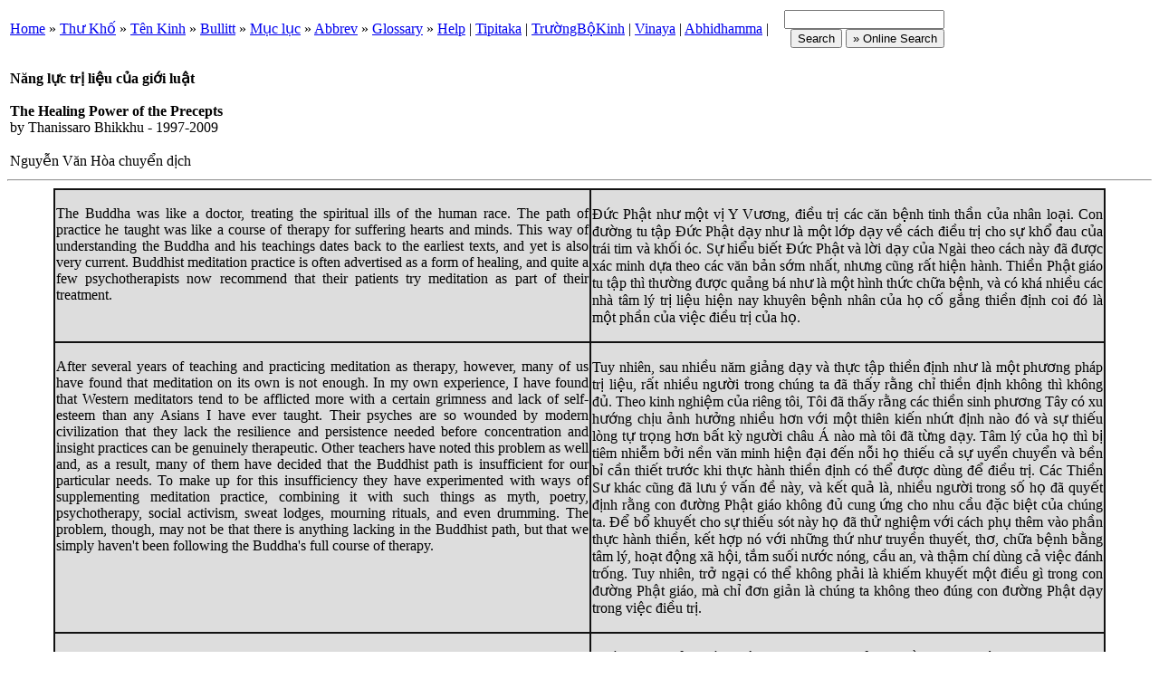

--- FILE ---
content_type: text/html
request_url: http://chiakhoahocphat.com/chiakhoa/dichthuat/HealingPowerOfPrecepts.html
body_size: 34743
content:
<!DOCTYPE HTML PUBLIC "-//W3C//DTD HTML 4.01 Transitional//EN" "http://www.w3c.org/TR/1999/REC-html401-19991224/loose.dtd">
<!-- saved from url=(0076)http://minhhanhdp.brinkster.net/access_to_insight/Baimau_Chiakhoahocphat.htm -->
<HTML xmlns="http://www.w3.org/1999/xhtml"><HEAD><TITLE>AN VIII.39: Abhisanda Sutta</TITLE>
<META http-equiv=Content-Type content="text/html; charset=utf-8">
<META content="MSHTML 6.00.2900.3492" name=GENERATOR>
</HEAD>
<BODY>
<FORM action=http://www.accesstoinsight.org/cgi/search/search.pl method=get>
<TABLE id=navbar 
summary="This one-row table is a navbar with links to useful landmarks in the website.">
  <TBODY>
  <TR>
    <TD align=left><A 
      href="../../index.htm">Home</A> 
      » <A 
      href="../../ThuKho_ylan.htm">Thư 
      Khố</A> » <A 
      href="../../TenKinh_thuytu.htm">Tên 
      Kinh</A> » <A 
      href="../../dichthuat/index.html">Bullitt</A> 
      » <A 
      href="../pages/index_subject.htm">Mục 
      lục</A> » <A 
      href="../pages/abbrev.htm">Abbrev</A> 
      » <A 
      href="../../Glossary_ylan.htm">Glossary</A> 
      » <A 
      href="../pages/Help_thuong.htm">Help</A> 
    </TD>
    <TD align=right>| <A 
      href="../pages/TamTang_thuytu.htm">Tipitaka</A> 
      | <A 
      href="../TRUONGBOKINH/MUCLUC.htm">TrườngBộKinh</A> 
      | <A 
      href="../VINAYA_TangLuat/Luat.htm">Vinaya</A> 
      | <A 
      href="../Abhidhamma_ViDieuPhap/MUCLUC.htm">Abhidhamma</A> 
      | </TD>
    <TD align=right width=190><INPUT name=Terms> <INPUT type=submit value=Search name=submit> <INPUT type=submit value="» Online Search" name=submit> 
</TD></TR></TBODY></TABLE></FORM>
<TABLE id=header 
summary="This one-row table describes the contents of this document. The first column contains title and author. The second column contains copyright and other publishing information.">
  <TBODY>
  <TR>
    <TD id=title><!-- /robots --><!----------tua bai----->
      <DIV id=tipitaka-id></DIV><BR>
      <strong>Năng lực trị liệu của giới luật</strong>
      <DIV id=pali-title>&nbsp;</DIV>
      <DIV id=english-title><STRONG>The Healing Power of the Precepts </STRONG></DIV>
      <DIV id=author>by Thanissaro Bhikkhu - 1997-2009 </DIV>
        
      <DIV id=author2>Nguyễn Văn Hòa chuyển dịch</DIV>
      <!------------tua bai-------><!-- robots content="none" --></TD><!-- robots content="none" --><!--post thu-----  <p><font size="3">&nbsp;</font></td>        <td width="4%"></td>        <td valign="top" width="48%">  <p class="MsoNormal" style="text-autospace: none; margin-left: 0pt"><font size="6">        CHÌA KHÓA H&#7884;C PH&#7852;T.</font></p>          <p class="MsoNormal" style="text-autospace: none; margin-left: 0pt">        Source: Access to Insight.</p>  <p class="MsoNormal" style="text-autospace: none; margin-left: 0pt">        Ch&#7911; biên và &#273;i&#7873;u hành: TT Thích Giác &#272;&#7859;ng. </font></p>        <p class="MsoNormal" style="text-autospace: none; margin-left: 0pt">        Nh&#7919;ng &#273;óng góp d&#7883;ch thu&#7853;t xin g&#7917;i v&#7873; TT Thích Giác &#272;&#7859;ng t&#7841;i giacdang@phapluan.com</p>                      <p class="MsoNormal" style="text-autospace: none; margin-left: 0pt">T&#7845;t         c&#7843; bài pháp trong trang web này có th&#7875; tái b&#7843;n, l&#7853;p l&#7841;i qui cách, in l&#7841;i         và phân ph&#7889;i l&#7841;i trong b&#7845;t c&#7913; ph&#432;&#417;ng ti&#7879;n nào. &#272;ó là s&#7921; mong &#432;&#7899;c c&#7911;a các         tác gi&#7843;, tuy nhiên, nh&#7919;ng s&#7921; tái b&#7843;n và tái phân ph&#7889;i khi &#273;&#432;a ra công         chúng thì không &#273;&#432;&#7907;c tính ti&#7873;n. S&#7921; d&#7883;ch         thu&#7853;t và nh&#7919;ng vi&#7879;c liên qua &#273;&#7871;n s&#7921; phân ph&#7889;i nên rõ ràng nh&#432; b&#7843;n chính.        </td>      ---end post th---></TR></TBODY></TABLE><!-- /robots -->
<HR>

<DIV id=main><!-- THE TEXT ABOVE IS AUTOMAGICALLY GENERATED FROM AN INCLUDE FILE. --><!-- ^^^^^^^^^^^^^^^^^^^^^^^^^^^^^^^^^^^^^^^^^^^^^^^^^^^^^^^^^^^^^^^ --><!-- end bbinclude -->
<DIV align=center>
<CENTER>
<TABLE id=AutoNumber1 borderColor=#111111 height=54 cellSpacing=0 
borderColorDark=#ffffff width="92%" bgColor=#ffecff borderColorLight=#ffffff 
border=1>
  <TBODY>
  <TR>
    <TD vAlign=top width="51%" bgColor=#dddddd height=52>
      <P align=justify><STRONG></STRONG>The Buddha was like a doctor, treating the spiritual ills of the human race. The path of practice he taught was like a course of therapy for suffering hearts and minds. This way of understanding the Buddha and his teachings dates back to the earliest texts, and yet is also very current. Buddhist meditation practice is often advertised as a form of healing, and quite a few psychotherapists now recommend that their patients try meditation as part of their treatment.<br>
      </P>
      <P align=justify></P>
      
      <DIV></DIV></TD>
    <TD vAlign=top align=justify width="49%" bgColor=#dddddd 
      height=52><STRONG></STRONG>
      <P align=justify><STRONG></STRONG>Ðức Phật như một vị Y Vương, điều trị các căn bệnh tinh thần của nhân loại. Con đường tu tập Đức Phật dạy như là một lớp dạy về cách điều trị cho sự khổ đau của trái tim và khối óc. Sự hiểu biết Ðức Phật và lời dạy của Ngài theo cách này đã được xác minh dựa theo các văn bản sớm nhất, nhưng cũng rất hiện hành. Thiền Phật giáo tu tập thì thường được quảng bá như là một hình thức chữa bệnh, và có khá nhiều các nhà tâm lý trị liệu hiện nay khuyên bệnh nhân của họ cố gắng thiền định coi đó là một phần của việc điều trị của họ. <br>
      </P>
      </TD></TR>
  <TR>
    <TD vAlign=top width="51%" bgColor=#dddddd height=52>
      <P align=justify>After several years of teaching and practicing meditation as therapy, however, many of us have found that meditation on its own is not enough. In my own experience, I have found that Western meditators tend to be afflicted more with a certain grimness and lack of self-esteem than any Asians I have ever taught. Their psyches are so wounded by modern civilization that they lack the resilience and persistence needed before concentration and insight practices can be genuinely therapeutic. Other teachers have noted this problem as well and, as a result, many of them have decided that the Buddhist path is insufficient for our particular needs. To make up for this insufficiency they have experimented with ways of supplementing meditation practice, combining it with such things as myth, poetry, psychotherapy, social activism, sweat lodges, mourning rituals, and even drumming. The problem, though, may not be that there is anything lacking in the Buddhist path, but that we simply haven't been following the Buddha's full course of therapy.<br>
      </P></TD>
    <TD vAlign=top align=justify width="49%" bgColor=#dddddd 
      height=52><STRONG></STRONG>
      <P align=justify>Tuy nhiên, sau nhiều năm giảng dạy và thực tập thiền định như là một phương pháp trị liệu, rất nhiều người trong chúng ta đã thấy rằng chỉ thiền định không thì không đủ. Theo kinh nghiệm của riêng tôi, Tôi đã thấy rằng các thiền sinh phương Tây có xu hướng chịu ảnh hưởng nhiều hơn với một thiên kiến nhứt định nào đó và sự thiếu lòng tự trọng hơn bất kỳ người châu Á nào mà tôi đã từng dạy. Tâm lý của họ thì bị tiêm nhiễm bởi nền văn minh hiện đại đến nỗi họ thiếu cả sự uyển chuyển và bền bỉ cần thiết trước khi thực hành thiền định có thể được dùng để điều trị. Các Thiền Sư khác cũng đã lưu ý vấn đề này, và kết quả là, nhiều người trong số họ đã quyết định rằng con đường Phật giáo không đủ cung ứng cho nhu cầu đặc biệt của chúng ta. Để bổ khuyết cho sự thiếu sót này họ đã thử nghiệm với cách phụ thêm vào phần thực hành thiền, kết hợp nó với những thứ như truyền thuyết, thơ, chữa bệnh bằng tâm lý, hoạt động xã hội, tắm suối nước nóng, cầu an, và thậm chí dùng cả việc đánh trống. Tuy nhiên, trở ngại có thể không phải là khiếm khuyết một điều gì trong con đường Phật giáo, mà chỉ đơn giản là chúng ta không theo đúng con đường Phật dạy trong việc điều trị.<br>
      </P></TD></TR>
  <TR>
    <TD vAlign=top width="51%" bgColor=#dddddd height=52>
      <P align=justify><STRONG></STRONG>The Buddha's path consisted not only of mindfulness, concentration, and insight practices, but also of virtue, beginning with the five precepts. In fact, the precepts constitute the first step in the path. There is a tendency in the West to dismiss the five precepts as Sunday-school rules bound to old cultural norms that no longer apply to our modern society, but this misses the role that the Buddha intended for them: They are part of a course of therapy for wounded minds. In particular, they are aimed at curing two ailments that underlie low self-esteem: regret and denial.<br>
      </P></TD>
    <TD vAlign=top align=justify width="49%" bgColor=#dddddd 
      height=52><STRONG></STRONG>
      <P align=justify><STRONG></STRONG>Đường đạo của Ðức Phật không những chỉ bao gồm chánh niệm, chánh định, và chánh tinh tấn, nhưng còn bao gồm cả  đức hạnh, bắt đầu bằng năm giới. Trong thực tế, những giới luật tạo thành bước đầu tiên trong con đường đạo. Có một xu hướng ở phương Tây bác bỏ năm giới luật này giống như là luật lệ của trường đạo dạy trong ngày Chủ Nhật bó buộc theo lễ luật của văn hóa xưa không còn áp dụng đối với xã hội hiện đại của chúng ta, nhưng điều này làm mất đi vai trò mà Đức Phật dành cho họ: Năm giới luật là một phần của lớp học dạy cách trị liệu cho những tâm trí bị thương tổn. Cụ thể, những giới luật này nhằm mục đích chữa chạy cho hai loại tâm bịnh sinh ra do thiếu tự tin: hối tiếc và chối bỏ. <br>
      </P></TD></TR>
  <TR>
    <TD vAlign=top width="51%" bgColor=#dddddd height=52>
      <P align=justify><STRONG></STRONG>When our actions don't measure up to certain standards of behavior, we either (1) regret the actions or (2) engage in one of two kinds of denial, either (a) denying that our actions did in fact happen or (b) denying that the standards of measurement are really valid. These reactions are like wounds in the mind. Regret is an open wound, tender to the touch, while denial is like hardened, twisted scar tissue around a tender spot. When the mind is wounded in these ways, it can't settle down comfortably in the present, for it finds itself resting on raw, exposed flesh or calcified knots. Even when it's forced to stay in the present, it's there only in a tensed, contorted and partial way, and so the insights it gains tend to be contorted and partial as well. Only if the mind is free of wounds and scars can it be expected to settle down comfortably and freely in the present, and to give rise to undistorted discernment.<br>
      </P></TD>
    <TD vAlign=top align=justify width="49%" bgColor=#dddddd 
      height=52><STRONG></STRONG>
      <P align=justify><STRONG></STRONG>Khi hành vi của chúng ta không đạt được những tiêu chuẩn đạo đức căn bản, hoặc chúng ta sẽ (1) hối tiếc về các hành vi hoặc chúng ta sẽ (2) rơi vào một trong hai tình trạng chối bỏ, hoặc (a) là chối bỏ các hành vi của chúng ta đã thực su xảy ra, hoặc (b) là từ chối rằng những tiêu chuẩn đức hạnh không có gía trị thực sự. Các phản ứng này giống như những vết thương trong tâm trí. Hối tiếc là một vết thương mở rộng, đau đớn khi chạm vào, trong khi từ chối giống như một vết sẹo khô cứng, méo mó xung quanh điểm nhạy cảm. Khi tâm trí bị thương theo những cách này, nó không thể nào lắng xuống một cách thoải mái trong hiện tại, vì nó cảm thấy nó đang nằm trên một khối thịt lở loét, hoặc những khối u hóa vôi. Ngay cả khi nó bị bó buộc phải dừng lại trong hiện tại, nó chỉ có thể dừng lại trong căng thẳng, méo mó và khiếm khuyết, và do đó, sự hiểu biết thu nhận được cũng bị méo mó và khiếm khuyết. Chỉ khi nào tâm không bị tổn thương và sứt mẻ thì lúc đó tâm mới có thể lắng xuống thoải mái và tự tại, và sẽ phát sinh ra những nhận thức sáng suốt, tinh tấn. <br>
      </P></TD></TR>
  <TR>
    <TD vAlign=top width="51%" bgColor=#dddddd height=52>
      <P align=justify><STRONG></STRONG>This is where the five precepts come in: They are designed to heal these wounds and scars. Healthy self-esteem comes from living up to a set of standards that are practical, clear-cut, humane, and worthy of respect; the five precepts are formulated in such a way that they provide just such a set of standards.<br>
      </P></TD>
    <TD vAlign=top align=justify width="49%" bgColor=#dddddd 
      height=52><STRONG></STRONG>
      <P align=justify><STRONG></STRONG>Đây là nơi ngũ giới dùng đến: Ngũ giới được thiết kế để chữa lành thương tich. Lòng tự trọng vững manh nảy sinh từ cuộc sống dựa trên một hệ thống tiêu chuẩn thực tế, rõ ràng, nhân đạo, và đáng được tôn trọng; năm giới luật được hình thành theo một khuôn khổ của một hệ thống tiêu chuẩn. <br>
      </P></TD></TR>
  <TR>
    <TD vAlign=top width="51%" bgColor=#dddddd height=52>
      <P align=justify><em>Practical:</em> The standards set by the precepts are simple — no intentional killing, stealing, having illicit sex, lying, or taking intoxicants. It's entirely possible to live in line with these standards. Not always easy or convenient, but always possible. I have seen efforts to translate the precepts into standards that sound more lofty or noble — taking the second precept, for example, to mean no abuse of the planet's resources — but even the people who reformulate the precepts in this way admit that it is impossible to live up to them. Anyone who has dealt with psychologically damaged people knows that very often the damage comes from having been presented with impossible standards to live by. If you can give people standards that take a little effort and mindfulness, but are possible to meet, their self-esteem soars dramatically as they discover that they are actually capable of meeting those standards. They can then face more demanding tasks with confidence.<br>
      </P></TD>
    <TD vAlign=top align=justify width="49%" bgColor=#dddddd 
      height=52><STRONG></STRONG>
      <P align=justify><em>Thực hành</em>: Các tiêu chuẩn của giới luật rất đơn giản --không cố ý sát sinh, không trộm cắp, không tà dâm, không nói dối, và khong nghiện hút. Sống phù hợp với các tiêu chuẩn này là một việc hoàn toàn có thể làm được. Không phải luôn luôn dễ dàng hay thuận lợi, nhưng luôn luôn là có thể làm được. Tôi đã từng thấy có nhiều nỗ lực chuyển đạt các giới luật này thành tiêu chuẩn cao cả hơn hoặc quý báu hơn-- tuân giữ giới thứ hai, ví dụ, có nghĩa là không có lạm dụng các nguồn tài nguyên thiên nhiên--nhưng ngay cả những người quảng diễn các giới luật theo cách này cũng thừa nhận rằng không thể sống đúng được như vậy. Bất cứ ai đã từng tiếp xúc với những người bịnh tâm thần đều biết rằng thông thường chứng bịnh xảy ra vì những bịnh nhân này phải sống với các tiêu chuẩn không thể nào sống được. Nếu bạn có thể cho con người các tiêu chuẩn mà chỉ cần một ít nỗ lực và chánh niệm, thì họ có thể đạt được, niềm tự hào của họ vươn lên đáng kể khi họ phát hiện ra rằng họ thực sự có khả năng đáp ứng được các tiêu chuẩn. Sau đó họ có thể đối diện với nhiều công việc khó khăn hơn trong niềm tự tin.<br>
      </P></TD></TR>
  <TR>
    <TD vAlign=top width="51%" bgColor=#dddddd height=52>
      <P align=justify><em>Clear-cut:</em> The precepts are formulated with no ifs, ands, or buts. This means that they give very clear guidance, with no room for waffling or less-than-honest rationalizations. An action either fits in with the precepts or it doesn't. Again, standards of this sort are very healthy to live by. Anyone who has raised children has found that, although they may complain about hard and fast rules, they actually feel more secure with them than with rules that are vague and always open to negotiation. Clear-cut rules don't allow for unspoken agendas to come sneaking in the back door of the mind. If, for example, the precept against killing allowed you to kill living beings when their presence is inconvenient, that would place your convenience on a higher level than your compassion for life. Convenience would become your unspoken standard — and as we all know, unspoken standards provide huge tracts of fertile ground for hypocrisy and denial to grow. If, however, you stick by the standards of the precepts, then as the Buddha says, you are providing unlimited safety for the lives of all. There are no conditions under which you would take the lives of any living beings, no matter how inconvenient they might be. In terms of the other precepts, you are providing unlimited safety for their possessions and sexuality, and unlimited truthfulness and mindfulness in your communication with them. When you find that you can trust yourself in matters like these, you gain an undeniably healthy sense of self-respect.<br>
      </P></TD>
    <TD vAlign=top align=justify width="49%" bgColor=#dddddd 
      height=52><STRONG></STRONG>
      <P align=justify><em>Dứt khoát</em>: Các giới luật là những công thức không chứa đựng &quot;Nếu,&quot; &quot;Và,&quot; hoặc &quot;Nhưng.&quot; Điều này có nghĩa là các giới luật đưa ra hướng dẫn rất rõ ràng, không có chỗ cho du di hoặc cho những biện minh kém trung thực. Một hành động hoặc là phù hợp với các giới luật hoặc là không. Một lần nữa, các tiêu chuẩn như vậy rất rõ ràng để noi theo. Bất cứ ai đã nuôi dưỡng con cái đều nhận ra rằng, mặc dù họ có thể phàn nàn về những luật lệ khó khăn và nghiêm khắc, nhưng họ thực sự cảm thấy an toàn hơn với những luật lệ đó so với các quy tắc mơ hồ và luôn luôn cho phép xin xỏ. Quy luật rõ ràng không chấp nhận những lịch trình ngầm (không tuyên bố) lén len vào tâm. Ví dụ, nếu giới luật cấm sát sinh cho phép bạn giết chúng sinh khi sự hiện diện của họ gây ra trở ngại, điều này sẽ đặt sự thuận tiện của bạn lên trên đức hiếu sinh của bạn. Thuận tiện sẽ trở thành tiêu chuẩn ngầm của bạn -- và như chúng ta đã biết, tiêu chuẩn ngầm tạo ra địa bàn rộng lớn thuận lợi cho sự nảy sinh của đạo đức giả và làm ngưng trệ sự thăng tiến. Tuy nhiên, nếu bạn giữ đúng tiêu chuẩn của giới luật, như Đức Phật nói, tức là bạn đang cung cấp sư an toàn không giới hạn cho cuộc sống của mọi chúng sinh. Không có điều kiện nào mà bạn có thể mang đi cuộc sống của bất cứ chúng sinh nào, cho dù chúng sinh đó có tạo ra bất cứ thứ khó khăn nào. Trong điều khoản của các giới luật khác, bạn cung cấp sự an toàn không giới hạn cho tài sản và cho sự tinh khiết, cho tính trung thực và chánh niệm của bạn trong việc giao tiếp với họ. Khi bạn thấy rằng bạn có thể tin tưởng mình trong các vấn đề như thế này, bạn đã đạt được một tinh thần tự trọng lành mạnh không thể chối cãi.<br>
      </P>
      <P align=justify>&nbsp;</P></TD></TR>
  <TR>
    <TD vAlign=top width="51%" bgColor=#dddddd height=52>
      <P align=justify><em>Humane:</em> The precepts are humane both to the person who observes them and to the people affected by his or her actions. If you observe them, you are aligning yourself with the doctrine of karma, which teaches that the most important powers shaping your experience of the world are the intentional thoughts, words, and deeds you choose in the present moment. This means that you are not insignificant. Every time you take a choice — at home, at work, at play — you are exercising your power in the on-going fashioning of the world. At the same time, this principle allows you to measure yourself in terms that are entirely under your control: your intentional actions in the present moment. In other words, they don't force you to measure yourself in terms of your looks, strength, brains, financial prowess, or any other criteria that depend less on your present karma than they do on karma from the past. Also, they don't play on feelings of guilt or force you to bemoan your past lapses. Instead, they focus your attention on the ever-present possibility of living up to your standards in the here and now. If you are living with people who observe the precepts, you find that your dealings with them are not a cause for mistrust or fear. They regard your desire for happiness as akin to theirs. Their worth as individuals does not depend on situations in which there have to be winners and losers. When they talk about developing loving-kindness and mindfulness in their meditation, you see it reflected in their actions. In this way the precepts foster not only healthy individuals, but also a healthy society — a society in which the self-respect and mutual respect are not at odds.<br>
      </P></TD>
    <TD vAlign=top align=justify width="49%" bgColor=#dddddd 
      height=52><STRONG></STRONG>
      <P align=justify><em>Nhân đạo</em>: Các giới luật có tính cách nhân đạo cho cả người giữ giới và cho cả những người phạm giới. Nếu bạn giữ các giới luật, bạn tự đặt mình vào những giáo lý của nghiệp, giáo lý này dạy rằng những năng lực quan trọng nhất tạo nên bản thể của bạn trên thế giới này là sự suy nghĩ có chủ tâm, chánh ngữ ( lời nói), và chánh nghiệp (hành động) mà bạn chọn trong giây phút hiện tại. Điều này có nghĩa rằng bạn không phải là không đáng kể. Mỗi khi bạn có một sự lựa chọn--tại nhà, tại sở làm, tại nơi giải trí—đó là bạn đang thực hiện quyền của bạn trong tiến trình trên thế giới. Đồng thời, nguyên tắc này cho phép bạn đo lường chính mình trong điều kiện hoàn toàn tự chủ: những hành vi chủ tâm của bạn trong hiện tại. Nói cách khác, giới luật không buộc bạn phải đo lường chính mình dựa vào bề ngoài, sức mạnh, trí óc, năng lực tài chính, hoặc bất kỳ các tiêu chuẩn khác mà phụ thuộc ít hơn về nghiệp trong hiện tại so với nghiệp từ quá khứ của bạn. Đồng thời, giới luật không vin vào cảm giác tội lỗi hay buộc bạn phải ân hận về quá khứ lầm lẫn của bạn. Thay vào đó, giới luật tập trung sự chú ý của bạn về sự khả hữu sống đúng theo tiêu chuẩn của bạn ở đây và bây giờ. Nếu bạn đang sống chung với những người giữ các giới luật, bạn thấy rằng các giao dịch của bạn với họ không phải là nguyên nhân để tin tưởng hay sợ hãi. Họ coi ước muốn hạnh phúc của bạn cũng giống như ước muốn của họ. Giá trị của họ về các cá nhân không tùy thuộc vào tình huống mà phải có người thắng và kẻ thua. Khi họ nói về phát triển lòng nhân ái và chánh niệm trong thiền định của họ, bạn thấy nó phản ánh trong hành động của họ. Bằng cách này, các giới luật không những chỉ lành mạnh hóa cá nhân, mà còn làm cho xã hội lành mạnh nữa - một xã hội mà trong đó lòng tự trọng và sự tôn kính lẫn nhau không đối chọi nhau.<br>
      </P>
      <P align=justify>&nbsp;</P></TD></TR>
  <TR>
    <TD vAlign=top width="51%" bgColor=#dddddd height=52>
      <P align=justify><em>Worthy of respect</em>: When you adopt a set of standards, it is important to know whose standards they are and to see where those standards come from, for in effect you are joining their group, looking for their approval, and accepting their criteria for right and wrong. In this case, you couldn't ask for a better group to join: the Buddha and his noble disciples. The five precepts are called &quot;standards appealing to the noble ones.&quot; From what the texts tell us of the noble ones, they are not people who accept standards simply on the basis of popularity. They have put their lives on the line to see what leads to true happiness, and have seen for themselves, for example, that all lying is pathological, and that any sex outside of a stable, committed relationship is unsafe at any speed. Other people may not respect you for living by the five precepts, but noble ones do, and their respect is worth more than that of anyone else in the world.</P></TD>
    <TD vAlign=top align=justify width="49%" bgColor=#dddddd 
      height=52><STRONG></STRONG>
      <P align=justify><em>Xứng đáng với sự tôn trọng:</em> Khi bạn áp dụng một hệ thống tiêu chuẩn, điều quan trọng là phải biết tiêu chuẩn đó do ai đặt ra và phải thấy tiêu chuẩn đó đến từ nơi nào, để cho có hiệu lực bạn đang tham gia nhóm tiêu chuẩn của họ, mong muốn sự chấp thuận của họ, và chấp nhận các tiêu chỉ đúng và sai của họ. Trong trường hợp này, bạn không thể tìm ra một tổ chức tốt hơn là: Ðức Phật và các vị Thánh Đệ Tử của Ngài. Năm giới luật của Phật giáo được gọi là &quot;tiêu chuẩn được những Thánh Tăng làm sáng tỏ.&quot; Từ các văn bản cho chúng ta biết về những  Thánh Tăng, họ không phải là những người chỉ đơn giản chấp nhận các tiêu chuẩn trên cơ sở phổ biến. Họ đã đem trọn vẹn cuộc sống của họ để tìm ra những gì dẫn đến hạnh phúc thật sự, và đã thấy được , ví dụ, rằng mọi dối trá đều là bệnh trạng, và rằng bất kỳ cuộc tình ái nào bên ngoài mối quan hệ vợ chồng đều là bất an. Những người khác có thể không tôn trọng bạn khi bạn sống theo cuộc sống của năm giới luật, nhưng các vị Thánh Tăng tôn trọng, và sự tôn trọng của họ có giá trị nhiều hơn của bất cứ ai khác trên thế giới.<br>
      </P>
      <P align=justify>&nbsp;</P></TD></TR>
  <TR>
    <TD vAlign=top width="51%" bgColor=#dddddd height=52>
      <P align=justify><STRONG></STRONG>Now, many people find it cold comfort to join such an abstract group, especially when they have not yet met any noble ones in person. It's hard to be good-hearted and generous when the society immediately around you openly laughs at those qualities and values such things as sexual prowess or predatory business skills instead. This is where Buddhist communities can come in. It would be very useful if Buddhist groups would openly part ways with the prevailing amoral tenor of our culture and let it be known in a kindly way that they value goodheartedness and restraint among their members. In doing so, they would provide a healthy environment for the full-scale adoption of the Buddha's course of therapy: the practice of concentration and discernment in a life of virtuous action. Where we have such environments, we find that meditation needs no myth or make-believe to support it, because it is based on the reality of a well-lived life. You can look at the standards by which you live, and then breathe in and out comfortably — not as a flower or a mountain, but as a full-fledged, responsible human being. For that's what you are.<br>
      </P></TD>
    <TD vAlign=top align=justify width="49%" bgColor=#dddddd 
      height=52><STRONG></STRONG>
      <P align=justify><STRONG></STRONG>Hiện nay, nhiều người cảm thấy thiếu thoải mái khi tham gia một nhóm trừu tượng như vậy, đặc biệt là khi họ chưa từng tiếp xúc với bất kỳ cao tăng nào. Thật ra thì khó có thể có hảo cảm và hào phóng khi xã hội trực tiếp xung quanh bạn cười nhạo công khai đối với những phẩm chất và giá trị chẳng hạn như không tà dâm, không sát sinh. Ở những nơi này các cộng đồng Phật giáo có thể tìm đến. Thật là rất hữu ích nếu các nhóm Phật giáo sẽ công khai tách rời các chủ trương kém đạo đức hiện hành trong nền văn hóa của chúng ta và để mọi người hoan hỉ biết đến rằng cộng đồng Phật giáo coi trọng giá trị chân tình và luôn luôn kềm lòng trong việc cư xử giữa các thành viên với nhau. Bằng cách đó, họ sẽ tạo ra một môi trường lành mạnh để chấp nhận quy mô toàn bộ khóa học điều dưỡng của Đức Phật: các phép thực hành về tập trung và phân biệt trong một cuộc sống với hành xử theo đạo đức. Nơi nào mà chúng ta có môi trường như vậy, chúng ta thấy rằng thiền không cần phải có những nhu cầu về thần thoại hay giả tưởng để hỗ trợ, bởi vì nó được dựa trên thực tế của một cuộc sống đầy ý nghĩa. Bạn có thể nhìn vào các tiêu chuẩn mà bạn sống, và hít thở thoải mái -- không phải như một bông hoa hoặc một ngọn núi, nhưng là một con người bình thường với đầy đủ trách nhiệm. Vi` đó là những gì bạn đang có. </P>
      
	  </TD></TR>
  
 
    
  
 
  <TR>
    <TD vAlign=top width="51%" bgColor=#dddddd height=52>
      <P align=justify>&nbsp;</P>
      <P align=justify><strong>Terms of use:</strong> <em>You may copy, reformat, reprint, republish, and redistribute this work in any medium whatsoever, provided that: (1) you only make such copies, etc. available free of charge; (2) you clearly indicate that any derivatives of this work (including translations) are derived from this source document; and (3) you include the full text of this license in any copies or derivatives of this work. Otherwise, all rights reserved. For additional information about this license, see the FAQ</em></P>
      <P>&nbsp;</P>
      <BLOCKQUOTE>&nbsp;</BLOCKQUOTE></TD>
    <TD vAlign=top align=justify width="49%" bgColor=#dddddd 
      height=52><STRONG></STRONG>
      <P align=justify>&nbsp;</P>
      <P align=justify><strong>Điều kiện xử dụng</strong>: <em>Tất cả bài pháp trong trang web này có thể tái bản, lập lại qui cách, in lại và phân phối lại trong bất cứ phương tiện nào. Đó là sự mong ước của các tác giả, tuy nhiên, những sự tái bản và tái phân phối khi đưa ra công chúng thì không được tính tiền. Sự dịch thuật và những việc liên qua đến sự phân phối nên rõ ràng như bản chính. </em></P>
      <!----------KHÔNG A&#272;D THÊM LINE D&#431;&#7898;I HÀNG NÀY-----></TD></TR>
  <TR>
    <TD vAlign=top width="51%" bgColor=#dddddd height=30><EM>&nbsp;Chủ biên và 
      điều hành: TT Thích Giác Đẳng.<BR><BR>&nbsp; Những đóng góp dịch thuật xin 
      gửi về TT Thích Giác Đẳng tại giacdang@phapluan.com</EM></TD>
    <TD vAlign=top align=justify width="49%" bgColor=#dddddd height=30><EM>Cập 
      nhập ngày: <!--_REV_DATE_START_-->Thứ Sáu 08-11-2006<BR><BR>Kỹ thuật trình 
      bày: Minh Hạnh &amp; Thiện Pháp <!--_REV_DATE_END_--></EM></TD></TR>
  <TR>
    <TD vAlign=top bgColor=#dddddd colSpan=2 height=62>
      <P align=center><STRONG><A 
      href="Wings.htm"></A>&nbsp;| <A 
      href="Wings_Part1_b.htm"></A>| <A 
      href="Wings_Part1.htm#top">trở 
      về đầu trang</A> | <A 
      href="../../index.htm">Home 
      page</A> | </STRONG></P></TD></TR></TBODY></TABLE></CENTER></DIV><!-- #bbinclude "footer.txt" --><!-- =============================================================== --><!-- THE TEXT BELOW IS AUTOMAGICALLY GENERATED FROM AN INCLUDE FILE. --><!-- robots content="none" --></DIV><!-- close the <div id="main"> -->
<DIV id=footer>
<HR>
<BR>
<P align=center>&nbsp;</P></DIV><!-- /robots --><!-- THE TEXT ABOVE IS AUTOMAGICALLY GENERATED FROM AN INCLUDE FILE. --><!-- =============================================================== --><!-- end bbinclude --><!-- #bbinclude "footer.txt" --><!-- =============================================================== --><!-- THE TEXT BELOW IS AUTOMAGICALLY GENERATED FROM AN INCLUDE FILE. --><!-- robots content="none" --><!-- close the <div id="main"> -->
<DIV id=footer>
<HR>
</DIV><!-- /robots --><!-- THE TEXT ABOVE IS AUTOMAGICALLY GENERATED FROM AN INCLUDE FILE. --><!-- =============================================================== --><!-- end bbinclude --></BODY></HTML>
